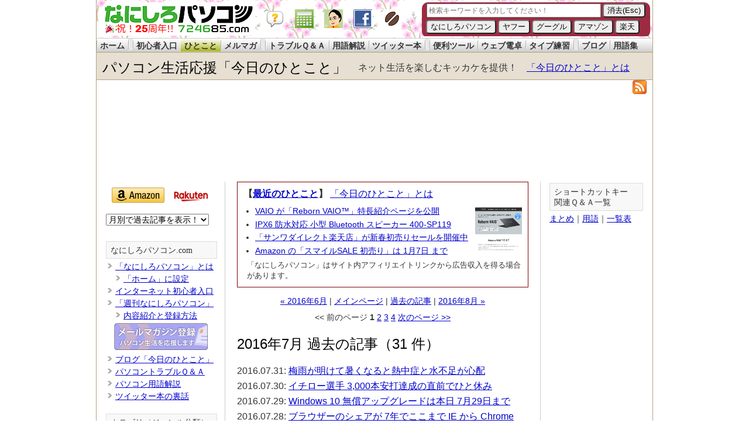

--- FILE ---
content_type: text/html
request_url: https://www.724685.com/blog/2016/07/
body_size: 13246
content:
<!DOCTYPE html PUBLIC "-//W3C//DTD XHTML 1.0 Transitional//EN"
    "https://www.w3.org/TR/xhtml1/DTD/xhtml1-transitional.dtd">
<html xmlns="https://www.w3.org/1999/xhtml" id="sixapart-standard">
<head>
    <meta http-equiv="Content-Type" content="text/html; charset=UTF-8" />
    <title>パソコン生活応援「今日のひとこと」: 2016年7月 過去の記事</title>

    <meta name="keywords" content="季節＆天気,noindex" />
    <meta name="description" content="梅雨が明けて暑くなると熱中症と水不足が心配,イチロー選手 3,000本安打達成の直前でひと休み,Windows 10 無償アップグレードは本日 7月29日まで,ブラウザーのシェアが 7年でここまで IE から Chrome に！,VAIOの &quot;I like it.&quot; PCキャンペーンで VAIO C15 が当たる！," />
    <meta name="robots" content="noindex">




    
    
    
    <meta name="mtea:params" content='{"blog_id":"165"}'>

    <link rel="shortcut icon" href="https://www.724685.com/7246.ico">
    <link rel="stylesheet" href="https://www.724685.com/blog/styles.css" type="text/css" />

    

        <link rel="prev" href="https://www.724685.com/blog/2016/06/" title="2016年6月" />
        <link rel="next" href="https://www.724685.com/blog/2016/08/" title="2016年8月" />
    

<script type="text/javascript" src="https://www.724685.com/blog/ajaxCalendar.js"></script>
<script type="text/javascript" src="https://www.724685.com/blog/dayChecker.js"></script>
<script type="text/javascript" src="https://www.724685.com/calc/popcalc.js"></script>

<!-- Google tag (gtag.js) -->
<script async src="https://www.googletagmanager.com/gtag/js?id=G-M8TD25NEFF"></script>
<script>
  window.dataLayer = window.dataLayer || [];
  function gtag(){dataLayer.push(arguments);}
  gtag('js', new Date());

  gtag('config', 'G-M8TD25NEFF');
</script>

<script type='text/javascript'>
var googletag = googletag || {};
googletag.cmd = googletag.cmd || [];
(function() {
var gads = document.createElement('script');
gads.async = true;
gads.type = 'text/javascript';
var useSSL = 'https:' == document.location.protocol;
gads.src = (useSSL ? 'https:' : 'http:') + 
'//www.googletagservices.com/tag/js/gpt.js';
var node = document.getElementsByTagName('script')[0];
node.parentNode.insertBefore(gads, node);
})();
</script>

</head>

<body class="mt-archive-listing mt-datebased-monthly-archive layout-twt">
    <div id="container">
<!--ヘッダー start/-->
<div id="header">

<div id="logo2">
<a href="https://www.724685.com/"><img id="logo-img" src="https://www.724685.com/include/img/724685_logo_yoko.gif" alt="なにしろパソコンドットコム" width="253" height="49" border="0" /></a>
<a href="https://www.724685.com/faq/index.php?faq_id=97"><img src="https://www.724685.com/img/32px_balloon_001_c-trans.png" alt="balloon" width="32" height="32" border="0" class="icon"/></a>
<a href="javascript:(function(){var%20a;a=window.open(&quot;//www.724685.com/calc/&quot;,&quot;calc1&quot;,&quot;toolbar=no,location=no,directories=no,status=no,menubar=no,scrollbars=no,resizable=yes,copyhistory=no,width=400,height=470&quot;);a.blur();a.focus();})();"><img src="https://www.724685.com/img/1009_32.png" alt="なにしろ電卓" onclick="cal()" width="32" height="32" border="0" class="icon2" /></a><a href="https://twitter.com/724685" target="_blank"><img src="https://www.724685.com/img/hayashi32.png" alt="@724685 Twitter" width="32" height="32" border="0" class="icon" /></a><a href="https://www.facebook.com/724685.fan" target="_blank"><img src="https://www.724685.com/img/fp32.png" alt="fp32" width="32" height="32" border="0" class="icon"/></a><a href="https://coffeezuki.com/" target="_blank"><img src="https://coffeezuki.com/coffeezuki-icon.png" alt="コーヒー好き" width="32" height="32" border="0" class="icon" /></a>

<div id='search' style='width:390px; height:60px; float:right; margin:4px 4px 0 0;'>
<iframe name="I1" marginwidth="0" marginheight="0" height="58" width="390" scrolling="no" border="0" frameborder="0" src="/parts/kensaku.htm"></iframe>
</div>

</div>

<div id="nav">
<ul>
<li><a href="/">ホーム</a></li>
<li id="space"></li>
<li><a href="/main/">初心者入口</a></li>
<li id="noac" onclick="location.href='/blog/'">ひとこと</a></li>
<li><a href="/maga/">メルマガ</a></li>
<li id="space"></li>
<li><a href="/weekly/">トラブルＱ＆Ａ</a></li>
<li><a href="/word/">用語解説</a></li>
<li><a href="/twitter/">ツイッター本</a></li>
<li id="space"></li>
<li><a href="/tool/">便利ツール</a></li>
<li><a href="/calc/howto.htm">ウェブ電卓</a></li>
<li><a href="/type/">タイプ練習</a></li>
<li id="space"></li>
<li><a href="https://www.nanigoto.com/">ブログ</a></li>
<li><a href="https://pc-yougo.com/">用語集</a></li>
</ul>
</div>
                <div id="header-title">
                    <div id="header-content" xmlns:v="http://rdf.data-vocabulary.org/#">

                        <div id="header-name"><a href="https://www.724685.com/blog/">パソコン生活応援「今日のひとこと」</a></div>
                        <div id="header-description">ネット生活を楽しむキッカケを提供！　<a href="https://www.724685.com/blog/2005/04/01000000.html" title="「今日のひとこと」とは">「今日のひとこと」とは</a></div>

<div id="header-rss"><a href="https://www.724685.com/blog/rss.xml"><img src="https://www.724685.com/images/tag/feed-icon.gif" alt="RSS Feed" width="24" height="24" border="0" /></a></div>
                    </div>
                </div>


</div>
<!--/ヘッダー end-->
            <div id="content">

<div style='margin:-5px auto 5px auto; height:130px;'>
<script async src="https://pagead2.googlesyndication.com/pagead/js/adsbygoogle.js?ca-pub-3092191306878768" crossorigin="anonymous"></script>
<!-- TOPバナー -->
<ins class="adsbygoogle"
     style="display:inline-block;width:950px;height:120px"
     data-ad-client="ca-pub-3092191306878768"
     data-ad-region = "724685"
     data-ad-slot="5159900170"></ins>
<script>
     (adsbygoogle = window.adsbygoogle || []).push({});
</script>
</div>

                <div id="content-inner">
                    <div id="alpha">
                        <div id="alpha-inner">

        
            

<div class="table-topics">
    <div class="latest">
        <p><strong>【<a href="https://www.724685.com/blog/">最近のひとこと</a>】</strong> <a href="//www.724685.com/blog/2005/04/01000000.html">「今日のひとこと」とは</a></p>
        
        
            <a href="https://www.724685.com/blog/2026/01/06130100.html"><img src='https://www.724685.com/blog/images/site/20260106-130119.png' width="80" class="asset-thumb" alt="VAIO が「Reborn VAIO™」特長紹介ページを公開" title="VAIO が「Reborn VAIO™」特長紹介ページを公開" /></a>
        
        
        <ul>
            
            
                <li><p><a href="https://www.724685.com/blog/2026/01/06130100.html">VAIO が「Reborn VAIO™」特長紹介ページを公開</a></p></li>
            
                <li><p><a href="https://www.724685.com/blog/2026/01/05125520.html">IPX6 防水対応 小型 Bluetooth スピーカー 400-SP119</a></p></li>
            
                <li><p><a href="https://www.724685.com/blog/2026/01/04134354.html">「サンワダイレクト楽天店」が新春初売りセールを開催中</a></p></li>
            
                <li><p><a href="https://www.724685.com/blog/2026/01/03121602.html">Amazon の「スマイルSALE 初売り」は 1月7日 まで</a></p></li>
            
            
        </ul>
        <p class="affiliate">「なにしろパソコン」はサイト内アフィリエイトリンクから広告収入を得る場合があります。</p>
    </div>
</div>
            
        

<div class="content-nav">
    
    <a href="https://www.724685.com/blog/2016/06/">&laquo; 2016年6月</a> |
    
    <a href="https://www.724685.com/blog/">メインページ</a> |
    <a href="https://www.724685.com/blog/archives.html">過去の記事</a>
    
    | <a href="https://www.724685.com/blog/2016/08/">2016年8月 &raquo;</a>
    


<p></p>

<p class="pageList">&lt;&lt; 前のページ <span class="pacurrent" style="font-weight:bold">1</span> <a href="2.html">2</a> <a href="3.html">3</a> <a href="4.html">4</a> <a href="2.html" rel="next">次のページ &gt;&gt;</a></p> 


</div>

<h1 id="page-title" class="archive-title">

2016年7月 過去の記事（31 件）

</h1>




    
        
<div class="archive-individual archive-date-based archive">
    <div class="archive-content">
        <ul class="archive-list">
        
            <li class="archive-list-item">2016.07.31: <a href="https://www.724685.com/blog/2016/07/31052918.html">梅雨が明けて暑くなると熱中症と水不足が心配</a></li>
        
    
        
            <li class="archive-list-item">2016.07.30: <a href="https://www.724685.com/blog/2016/07/30112320.html">イチロー選手 3,000本安打達成の直前でひと休み</a></li>
        
    
        
            <li class="archive-list-item">2016.07.29: <a href="https://www.724685.com/blog/2016/07/29084728.html">Windows 10 無償アップグレードは本日 7月29日まで</a></li>
        
    
        
            <li class="archive-list-item">2016.07.28: <a href="https://www.724685.com/blog/2016/07/28105103.html">ブラウザーのシェアが 7年でここまで IE から Chrome に！</a></li>
        
    
        
            <li class="archive-list-item">2016.07.27: <a href="https://www.724685.com/blog/2016/07/27144022.html">VAIOの "I like it." PCキャンペーンで VAIO C15 が当たる！</a></li>
        
    
        
            <li class="archive-list-item">2016.07.26: <a href="https://www.724685.com/blog/2016/07/26101909.html">米ヤフーのネット事業からの撤退との報道に思うこと</a></li>
        
    
        
            <li class="archive-list-item">2016.07.25: <a href="https://www.724685.com/blog/2016/07/25095753.html">「ポケモンGO」にはピカチュウのモバイルバッテリーが似合う</a></li>
        
    
        
            <li class="archive-list-item">2016.07.24: <a href="https://www.724685.com/blog/2016/07/24100236.html">「ポータルサイト」のシェアはヤフーが首位に返り咲き</a></li>
        
    
        
            <li class="archive-list-item">2016.07.23: <a href="https://www.724685.com/blog/2016/07/23092935.html">「ポケモンGO」を予備知識なくプレイして気づいたこと</a></li>
        
    
        
            <li class="archive-list-item">2016.07.22: <a href="https://www.724685.com/blog/2016/07/22090114.html">6型フルHD液晶にメモリ 3GBのマウス「MADOSMA Q601」</a></li>
        
    
        
            <li class="archive-list-item">2016.07.21: <a href="https://www.724685.com/blog/2016/07/21093159.html">スマホを帽子に装着できる「SMABOW（スマボウ）」</a></li>
        
    
        
            <li class="archive-list-item">2016.07.20: <a href="https://www.724685.com/blog/2016/07/20083708.html">約２年半、電池交換不要の無線IRマウス M-IR07DRシリーズ</a></li>
        
    
        
            <li class="archive-list-item">2016.07.19: <a href="https://www.724685.com/blog/2016/07/19092400.html">Kindle Newモデルは厚さ 9.1mm、重さ 161g と地道に進化</a></li>
        
    
        
            <li class="archive-list-item">2016.07.18: <a href="https://www.724685.com/blog/2016/07/18083858.html">「海の日」にふさわしい全国的なイベントがあればいいのに</a></li>
        
    
        
            <li class="archive-list-item">2016.07.17: <a href="https://www.724685.com/blog/2016/07/17110159.html">よく考えられている「スマホで解錠ワイヤーアラームロック」</a></li>
        
    
        
            <li class="archive-list-item">2016.07.16: <a href="https://www.724685.com/blog/2016/07/16092903.html">「The Searching Planet - 検索する地球」を体感せよ</a></li>
        
    
        
            <li class="archive-list-item">2016.07.15: <a href="https://www.724685.com/blog/2016/07/15093944.html">1台だけで全方位の動画、静止画が撮影可能な「Gear 360」</a></li>
        
    
        
            <li class="archive-list-item">2016.07.14: <a href="https://www.724685.com/blog/2016/07/14053300.html">「養命酒モバイルキャンペーン」でスマホバッテリーが当たる！</a></li>
        
    
        
            <li class="archive-list-item">2016.07.13: <a href="https://www.724685.com/blog/2016/07/13070224.html">Yahoo!JAPAN の「花火大会＆夏祭り特集2016」</a></li>
        
    
        
            <li class="archive-list-item">2016.07.12: <a href="https://www.724685.com/blog/2016/07/12053542.html">Amazonプライム会員限定「プライムデー 2016」は 7月12日</a></li>
        
    
        
            <li class="archive-list-item">2016.07.11: <a href="https://www.724685.com/blog/2016/07/11093601.html">Windows 10 搭載 42型コーヒーテーブルPC が楽しそう</a></li>
        
    
        
            <li class="archive-list-item">2016.07.10: <a href="https://www.724685.com/blog/2016/07/10112819.html">スタンド付きスマホ用冷却クーラー 400-CLN023</a></li>
        
    
        
            <li class="archive-list-item">2016.07.09: <a href="https://www.724685.com/blog/2016/07/09112159.html">パスワードマネージャー「ミルパス PW20」はあとひと工夫</a></li>
        
    
        
            <li class="archive-list-item">2016.07.08: <a href="https://www.724685.com/blog/2016/07/08094942.html">アイデア以上に「脇の下クーラー」を商品化することが凄い</a></li>
        
    
        
            <li class="archive-list-item">2016.07.07: <a href="https://www.724685.com/blog/2016/07/07092908.html">アストロアーツの七夕特集で、おり姫星、ひこ星を見つけよう</a></li>
        
    
        
            <li class="archive-list-item">2016.07.06: <a href="https://www.724685.com/blog/2016/07/06110005.html">あの「伝七捕物帳」を中村梅雀さん主演で観られるなんて</a></li>
        
    
        
            <li class="archive-list-item">2016.07.05: <a href="https://www.724685.com/blog/2016/07/05100204.html">テンキー付き K780 マルチデバイス ワイヤレスキーボード</a></li>
        
    
        
            <li class="archive-list-item">2016.07.04: <a href="https://www.724685.com/blog/2016/07/04104954.html">電源プラグを差し込めるモバイルバッテリー 700-BTL025</a></li>
        
    
        
            <li class="archive-list-item">2016.07.03: <a href="https://www.724685.com/blog/2016/07/03093636.html">フィギュアがもらえる「ペンギンプレゼント」第２期がスタート！</a></li>
        
    
        
            <li class="archive-list-item">2016.07.02: <a href="https://www.724685.com/blog/2016/07/02094120.html">Windows 10 無償アップグレード通知に「辞退する」が登場</a></li>
        
    
        
            <li class="archive-list-item">2016.07.01: <a href="https://www.724685.com/blog/2016/07/01095619.html">読売新聞が「The Beatles 日本公演50周年記念特集」を公開</a></li>
        
        </ul>
    </div>
</div>
        
    




<div class="thanks">
<p><strong>スポンサーリンク</strong></p>
<!-- 724685_QA_Center_336x280 -->
<div id='div-gpt-ad-1362471435650-0' style='width:336px; height:280px;'>
<script type='text/javascript'>
googletag.cmd.push(function() { googletag.display('div-gpt-ad-1362471435650-0'); });
</script>
</div>
</div>




    
    

<div id="entry-96797" class="entry-asset asset hentry">
    <div class="asset-header">
        <h2 class="asset-name entry-title"><a href="https://www.724685.com/blog/2016/07/31052918.html">梅雨が明けて暑くなると熱中症と水不足が心配</a></h2>
        <div class="asset-meta0">
    <span class="byline vcard">

    カテゴリ：<a href="https://www.724685.com/blog/today/season/">季節＆天気</a> | 
    <a href="https://www.724685.com/blog/2016/07/31052918.html">固定リンク</a> | <abbr class="published" title="2016-07-31T05:29:18+09:00"><a href="https://www.724685.com/blog/2016/07/">2016年07月</a>31日</abbr>
    </span>
</div>

<div class="asset-meta1">
<div class="hatena">
<a href="https://b.hatena.ne.jp/entry/https://www.724685.com/blog/2016/07/31052918.html" class="hatena-bookmark-button" data-hatena-bookmark-title='梅雨が明けて暑くなると熱中症と水不足が心配 - パソコン生活応援「今日のひとこと」' data-hatena-bookmark-layout="standard" title="このエントリーをはてなブックマークに追加"><img src="https://b.st-hatena.com/images/entry-button/button-only.gif" alt="このエントリーをはてなブックマークに追加" width="20" height="20" style="border: none;" /></a><script type="text/javascript" src="https://b.st-hatena.com/js/bookmark_button.js" charset="utf-8" async="async"></script>
</div>
<div class="tweet">
<a href="http://twitter.com/share" class="twitter-share-button" data-url="https://www.724685.com/blog/2016/07/31052918.html" data-text="梅雨が明けて暑くなると熱中症と水不足が心配" data-count="horizontal" data-via="724685" data-lang="ja">Tweet</a>
<script type="text/javascript" src="https://platform.twitter.com/widgets.js" charset="utf-8"></script>
</div>
<div class="fb">
<iframe src="https://www.facebook.com/plugins/like.php?href=https%3A%2F%2Fwww.724685.com%2Fblog%2F2016%2F07%2F31052918.html&amp;layout=button_count&amp;show_faces=true&amp;width=110&amp;action=like&amp;colorscheme=light&amp;height=21" scrolling="no" frameborder="0" style="border:none; overflow:hidden; width:110px; height:24px;" allowTransparency="true"></iframe>
</div>
</div>

    </div>
    <div class="asset-content entry-content">

        <div class="asset-body">
            <p>やっと関東も<a href="http://www.data.jma.go.jp/fcd/yoho/baiu/sokuhou_baiu.html">梅雨明け</a>となり、昼間の暑さが戻ってきました。日中の外出は「<a href="http://medical.yahoo.co.jp/feature/heatstroke/mechanism/">熱中症特集（Yahoo!ヘルスケア）</a>」も参考に、小まめな水分補給をしたいですね。</p>
<p><a href="http://medical.yahoo.co.jp/feature/heatstroke/mechanism/"><img src="//www.724685.com/images/site/20160731-01.jpg"></a></p>
        </div>



        <div class="asset-more-link">
            <a rel="bookmark" href="https://www.724685.com/blog/2016/07/31052918.html#more">梅雨が明けて暑くなると熱中症と水不足が心配</a> の続きを読む
        </div>

    </div>

</div>
    
    

<div id="entry-96796" class="entry-asset asset hentry">
    <div class="asset-header">
        <h2 class="asset-name entry-title"><a href="https://www.724685.com/blog/2016/07/30112320.html">イチロー選手 3,000本安打達成の直前でひと休み</a></h2>
        <div class="asset-meta0">
    <span class="byline vcard">

    カテゴリ：<a href="https://www.724685.com/blog/today/sports/">スポーツ</a> | 
    <a href="https://www.724685.com/blog/2016/07/30112320.html">固定リンク</a> | <abbr class="published" title="2016-07-30T11:23:20+09:00"><a href="https://www.724685.com/blog/2016/07/">2016年07月</a>30日</abbr>
    </span>
</div>

<div class="asset-meta1">
<div class="hatena">
<a href="https://b.hatena.ne.jp/entry/https://www.724685.com/blog/2016/07/30112320.html" class="hatena-bookmark-button" data-hatena-bookmark-title='イチロー選手 3,000本安打達成の直前でひと休み - パソコン生活応援「今日のひとこと」' data-hatena-bookmark-layout="standard" title="このエントリーをはてなブックマークに追加"><img src="https://b.st-hatena.com/images/entry-button/button-only.gif" alt="このエントリーをはてなブックマークに追加" width="20" height="20" style="border: none;" /></a><script type="text/javascript" src="https://b.st-hatena.com/js/bookmark_button.js" charset="utf-8" async="async"></script>
</div>
<div class="tweet">
<a href="http://twitter.com/share" class="twitter-share-button" data-url="https://www.724685.com/blog/2016/07/30112320.html" data-text="イチロー選手 3,000本安打達成の直前でひと休み" data-count="horizontal" data-via="724685" data-lang="ja">Tweet</a>
<script type="text/javascript" src="https://platform.twitter.com/widgets.js" charset="utf-8"></script>
</div>
<div class="fb">
<iframe src="https://www.facebook.com/plugins/like.php?href=https%3A%2F%2Fwww.724685.com%2Fblog%2F2016%2F07%2F30112320.html&amp;layout=button_count&amp;show_faces=true&amp;width=110&amp;action=like&amp;colorscheme=light&amp;height=21" scrolling="no" frameborder="0" style="border:none; overflow:hidden; width:110px; height:24px;" allowTransparency="true"></iframe>
</div>
</div>

    </div>
    <div class="asset-content entry-content">

        <div class="asset-body">
            <p>イチロー選手の 3,000本安打達成を「今日のひとこと」に書こうと応援していたのですが、今日はお預けでした。「<a class="red" href="http://baseball.yahoo.co.jp/feature/ichiro/">イチロー特集</a>」でも読みながら次回を待ちます。</p>
<p><a href="http://baseball.yahoo.co.jp/feature/ichiro/"><img src="//www.724685.com/images/site/20160730-01.jpg"></a></p>
        </div>



        <div class="asset-more-link">
            <a rel="bookmark" href="https://www.724685.com/blog/2016/07/30112320.html#more">イチロー選手 3,000本安打達成の直前でひと休み</a> の続きを読む
        </div>

    </div>

</div>
    
    

<div id="entry-96795" class="entry-asset asset hentry">
    <div class="asset-header">
        <h2 class="asset-name entry-title"><a href="https://www.724685.com/blog/2016/07/29084728.html">Windows 10 無償アップグレードは本日 7月29日まで</a></h2>
        <div class="asset-meta0">
    <span class="byline vcard">

    カテゴリ：<a href="https://www.724685.com/blog/net/Microsoft/">マイクロソフト</a> | 
    <a href="https://www.724685.com/blog/2016/07/29084728.html">固定リンク</a> | <abbr class="published" title="2016-07-29T08:47:28+09:00"><a href="https://www.724685.com/blog/2016/07/">2016年07月</a>29日</abbr>
    </span>
</div>

<div class="asset-meta1">
<div class="hatena">
<a href="https://b.hatena.ne.jp/entry/https://www.724685.com/blog/2016/07/29084728.html" class="hatena-bookmark-button" data-hatena-bookmark-title='Windows 10 無償アップグレードは本日 7月29日まで - パソコン生活応援「今日のひとこと」' data-hatena-bookmark-layout="standard" title="このエントリーをはてなブックマークに追加"><img src="https://b.st-hatena.com/images/entry-button/button-only.gif" alt="このエントリーをはてなブックマークに追加" width="20" height="20" style="border: none;" /></a><script type="text/javascript" src="https://b.st-hatena.com/js/bookmark_button.js" charset="utf-8" async="async"></script>
</div>
<div class="tweet">
<a href="http://twitter.com/share" class="twitter-share-button" data-url="https://www.724685.com/blog/2016/07/29084728.html" data-text="Windows 10 無償アップグレードは本日 7月29日まで" data-count="horizontal" data-via="724685" data-lang="ja">Tweet</a>
<script type="text/javascript" src="https://platform.twitter.com/widgets.js" charset="utf-8"></script>
</div>
<div class="fb">
<iframe src="https://www.facebook.com/plugins/like.php?href=https%3A%2F%2Fwww.724685.com%2Fblog%2F2016%2F07%2F29084728.html&amp;layout=button_count&amp;show_faces=true&amp;width=110&amp;action=like&amp;colorscheme=light&amp;height=21" scrolling="no" frameborder="0" style="border:none; overflow:hidden; width:110px; height:24px;" allowTransparency="true"></iframe>
</div>
</div>

    </div>
    <div class="asset-content entry-content">

        <div class="asset-body">
            <p>いよいよ <a href="https://www.microsoft.com/ja-jp/atlife/article/windows10/guide/">Windows 10 無償アップグレード</a>は本日 7月29日まで。自宅の Windows 7 検証機のカウントダウンがゼロになったらどうなるのか楽しみです。</p>
<p><img src="//www.724685.com/images/site/20160729-01.png"><br>
※&nbsp;2016年7月29日 8時40分 でのキャプチャー</p>
        </div>



        <div class="asset-more-link">
            <a rel="bookmark" href="https://www.724685.com/blog/2016/07/29084728.html#more">Windows 10 無償アップグレードは本日 7月29日まで</a> の続きを読む
        </div>

    </div>

</div>
    
    

<div id="entry-96794" class="entry-asset asset hentry">
    <div class="asset-header">
        <h2 class="asset-name entry-title"><a href="https://www.724685.com/blog/2016/07/28105103.html">ブラウザーのシェアが 7年でここまで IE から Chrome に！</a></h2>
        <div class="asset-meta0">
    <span class="byline vcard">

    カテゴリ：<a href="https://www.724685.com/blog/net/marketing/">マーケティング</a> | 
    <a href="https://www.724685.com/blog/2016/07/28105103.html">固定リンク</a> | <abbr class="published" title="2016-07-28T10:51:03+09:00"><a href="https://www.724685.com/blog/2016/07/">2016年07月</a>28日</abbr>
    </span>
</div>

<div class="asset-meta1">
<div class="hatena">
<a href="https://b.hatena.ne.jp/entry/https://www.724685.com/blog/2016/07/28105103.html" class="hatena-bookmark-button" data-hatena-bookmark-title='ブラウザーのシェアが 7年でここまで IE から Chrome に！ - パソコン生活応援「今日のひとこと」' data-hatena-bookmark-layout="standard" title="このエントリーをはてなブックマークに追加"><img src="https://b.st-hatena.com/images/entry-button/button-only.gif" alt="このエントリーをはてなブックマークに追加" width="20" height="20" style="border: none;" /></a><script type="text/javascript" src="https://b.st-hatena.com/js/bookmark_button.js" charset="utf-8" async="async"></script>
</div>
<div class="tweet">
<a href="http://twitter.com/share" class="twitter-share-button" data-url="https://www.724685.com/blog/2016/07/28105103.html" data-text="ブラウザーのシェアが 7年でここまで IE から Chrome に！" data-count="horizontal" data-via="724685" data-lang="ja">Tweet</a>
<script type="text/javascript" src="https://platform.twitter.com/widgets.js" charset="utf-8"></script>
</div>
<div class="fb">
<iframe src="https://www.facebook.com/plugins/like.php?href=https%3A%2F%2Fwww.724685.com%2Fblog%2F2016%2F07%2F28105103.html&amp;layout=button_count&amp;show_faces=true&amp;width=110&amp;action=like&amp;colorscheme=light&amp;height=21" scrolling="no" frameborder="0" style="border:none; overflow:hidden; width:110px; height:24px;" allowTransparency="true"></iframe>
</div>
</div>

    </div>
    <div class="asset-content entry-content">

        <div class="asset-body">
            <p>Internet Watch で「<a href="http://internet.watch.impress.co.jp/docs/yajiuma/1012277.html">ここ数年の世界のブラウザーシェア推移をまとめた地図画像</a>」が紹介され、2015年には Chrome 一色となり、それでも日本と韓国は Internet Explorer（IE） がトップというのが目立っています。</p>
<ul>
<li><a href="http://dadaviz.com/s/browser-popularity-country/">The Most Popular Web Browser In Each Country Over Time</a>（英文）<br>
<a href="http://dadaviz.com/s/browser-popularity-country/"><img src="//www.724685.com/images/site/20160728-01.jpg"></a></li>
</ul>
        </div>



        <div class="asset-more-link">
            <a rel="bookmark" href="https://www.724685.com/blog/2016/07/28105103.html#more">ブラウザーのシェアが 7年でここまで IE から Chrome に！</a> の続きを読む
        </div>

    </div>

</div>
    
    

<div id="entry-96793" class="entry-asset asset hentry">
    <div class="asset-header">
        <h2 class="asset-name entry-title"><a href="https://www.724685.com/blog/2016/07/27144022.html">VAIOの "I like it." PCキャンペーンで VAIO C15 が当たる！</a></h2>
        <div class="asset-meta0">
    <span class="byline vcard">

    カテゴリ：<a href="https://www.724685.com/blog/today/pc/">パソコン</a> | 
    <a href="https://www.724685.com/blog/2016/07/27144022.html">固定リンク</a> | <abbr class="published" title="2016-07-27T14:40:22+09:00"><a href="https://www.724685.com/blog/2016/07/">2016年07月</a>27日</abbr>
    </span>
</div>

<div class="asset-meta1">
<div class="hatena">
<a href="https://b.hatena.ne.jp/entry/https://www.724685.com/blog/2016/07/27144022.html" class="hatena-bookmark-button" data-hatena-bookmark-title='VAIOの "I like it." PCキャンペーンで VAIO C15 が当たる！ - パソコン生活応援「今日のひとこと」' data-hatena-bookmark-layout="standard" title="このエントリーをはてなブックマークに追加"><img src="https://b.st-hatena.com/images/entry-button/button-only.gif" alt="このエントリーをはてなブックマークに追加" width="20" height="20" style="border: none;" /></a><script type="text/javascript" src="https://b.st-hatena.com/js/bookmark_button.js" charset="utf-8" async="async"></script>
</div>
<div class="tweet">
<a href="http://twitter.com/share" class="twitter-share-button" data-url="https://www.724685.com/blog/2016/07/27144022.html" data-text="VAIOの "I like it." PCキャンペーンで VAIO C15 が当たる！" data-count="horizontal" data-via="724685" data-lang="ja">Tweet</a>
<script type="text/javascript" src="https://platform.twitter.com/widgets.js" charset="utf-8"></script>
</div>
<div class="fb">
<iframe src="https://www.facebook.com/plugins/like.php?href=https%3A%2F%2Fwww.724685.com%2Fblog%2F2016%2F07%2F27144022.html&amp;layout=button_count&amp;show_faces=true&amp;width=110&amp;action=like&amp;colorscheme=light&amp;height=21" scrolling="no" frameborder="0" style="border:none; overflow:hidden; width:110px; height:24px;" allowTransparency="true"></iframe>
</div>
</div>

    </div>
    <div class="asset-content entry-content">

        <div class="asset-body">
            <p><a href="https://vaio.com/">VAIO</a> が 「<a class="red" href="https://vaio.com/campaign/VAIOC15.html">&quot;I like it.&quot; PCキャンペーン</a>」を開始。４つのデザインが楽しい <a href="https://vaio.com/products/c151/">VAIO C15</a> が当たります。応募は専用の <a href="https://www.facebook.com/VAIOC15">Facebookページ</a>で「いいね！」するだけ。</p>
<p><a href="http://www.facebook.com/VAIOC15"><img src="//www.724685.com/images/site/20160727-01.jpg"></a></p>
        </div>



        <div class="asset-more-link">
            <a rel="bookmark" href="https://www.724685.com/blog/2016/07/27144022.html#more">VAIOの "I like it." PCキャンペーンで VAIO C15 が当たる！</a> の続きを読む
        </div>

    </div>

</div>
    
    

<div id="entry-96792" class="entry-asset asset hentry">
    <div class="asset-header">
        <h2 class="asset-name entry-title"><a href="https://www.724685.com/blog/2016/07/26101909.html">米ヤフーのネット事業からの撤退との報道に思うこと</a></h2>
        <div class="asset-meta0">
    <span class="byline vcard">

    カテゴリ：<a href="https://www.724685.com/blog/net/yahoo/">ヤフー（Yahoo）</a> | 
    <a href="https://www.724685.com/blog/2016/07/26101909.html">固定リンク</a> | <abbr class="published" title="2016-07-26T10:19:09+09:00"><a href="https://www.724685.com/blog/2016/07/">2016年07月</a>26日</abbr>
    </span>
</div>

<div class="asset-meta1">
<div class="hatena">
<a href="https://b.hatena.ne.jp/entry/https://www.724685.com/blog/2016/07/26101909.html" class="hatena-bookmark-button" data-hatena-bookmark-title='米ヤフーのネット事業からの撤退との報道に思うこと - パソコン生活応援「今日のひとこと」' data-hatena-bookmark-layout="standard" title="このエントリーをはてなブックマークに追加"><img src="https://b.st-hatena.com/images/entry-button/button-only.gif" alt="このエントリーをはてなブックマークに追加" width="20" height="20" style="border: none;" /></a><script type="text/javascript" src="https://b.st-hatena.com/js/bookmark_button.js" charset="utf-8" async="async"></script>
</div>
<div class="tweet">
<a href="http://twitter.com/share" class="twitter-share-button" data-url="https://www.724685.com/blog/2016/07/26101909.html" data-text="米ヤフーのネット事業からの撤退との報道に思うこと" data-count="horizontal" data-via="724685" data-lang="ja">Tweet</a>
<script type="text/javascript" src="https://platform.twitter.com/widgets.js" charset="utf-8"></script>
</div>
<div class="fb">
<iframe src="https://www.facebook.com/plugins/like.php?href=https%3A%2F%2Fwww.724685.com%2Fblog%2F2016%2F07%2F26101909.html&amp;layout=button_count&amp;show_faces=true&amp;width=110&amp;action=like&amp;colorscheme=light&amp;height=21" scrolling="no" frameborder="0" style="border:none; overflow:hidden; width:110px; height:24px;" allowTransparency="true"></iframe>
</div>
</div>

    </div>
    <div class="asset-content entry-content">

        <div class="asset-body">
            <p>日経新聞が「<a href="http://www.nikkei.com/article/DGXLASGM25H4W_V20C16A7FFB000/">米ヤフーのネット事業からの撤退</a>」を報道。それと比べて Yahoo!JAPAN の健闘は目を見張ります。逆に世界に進出して欲しいくらいです。</p>
<p><a href="https://www.yahoo.com/"><img src="//www.724685.com/images/site/20160726-01.jpg"></a></p>
        </div>



        <div class="asset-more-link">
            <a rel="bookmark" href="https://www.724685.com/blog/2016/07/26101909.html#more">米ヤフーのネット事業からの撤退との報道に思うこと</a> の続きを読む
        </div>

    </div>

</div>
    
    

<div id="entry-96791" class="entry-asset asset hentry">
    <div class="asset-header">
        <h2 class="asset-name entry-title"><a href="https://www.724685.com/blog/2016/07/25095753.html">「ポケモンGO」にはピカチュウのモバイルバッテリーが似合う</a></h2>
        <div class="asset-meta0">
    <span class="byline vcard">

    カテゴリ：<a href="https://www.724685.com/blog/today/goods/">商品紹介</a> | 
    <a href="https://www.724685.com/blog/2016/07/25095753.html">固定リンク</a> | <abbr class="published" title="2016-07-25T09:57:53+09:00"><a href="https://www.724685.com/blog/2016/07/">2016年07月</a>25日</abbr>
    </span>
</div>

<div class="asset-meta1">
<div class="hatena">
<a href="https://b.hatena.ne.jp/entry/https://www.724685.com/blog/2016/07/25095753.html" class="hatena-bookmark-button" data-hatena-bookmark-title='「ポケモンGO」にはピカチュウのモバイルバッテリーが似合う - パソコン生活応援「今日のひとこと」' data-hatena-bookmark-layout="standard" title="このエントリーをはてなブックマークに追加"><img src="https://b.st-hatena.com/images/entry-button/button-only.gif" alt="このエントリーをはてなブックマークに追加" width="20" height="20" style="border: none;" /></a><script type="text/javascript" src="https://b.st-hatena.com/js/bookmark_button.js" charset="utf-8" async="async"></script>
</div>
<div class="tweet">
<a href="http://twitter.com/share" class="twitter-share-button" data-url="https://www.724685.com/blog/2016/07/25095753.html" data-text="「ポケモンGO」にはピカチュウのモバイルバッテリーが似合う" data-count="horizontal" data-via="724685" data-lang="ja">Tweet</a>
<script type="text/javascript" src="https://platform.twitter.com/widgets.js" charset="utf-8"></script>
</div>
<div class="fb">
<iframe src="https://www.facebook.com/plugins/like.php?href=https%3A%2F%2Fwww.724685.com%2Fblog%2F2016%2F07%2F25095753.html&amp;layout=button_count&amp;show_faces=true&amp;width=110&amp;action=like&amp;colorscheme=light&amp;height=21" scrolling="no" frameborder="0" style="border:none; overflow:hidden; width:110px; height:24px;" allowTransparency="true"></iframe>
</div>
</div>

    </div>
    <div class="asset-content entry-content">

        <div class="asset-body">
            <p>「<a href="http://www.pokemongo.jp/">ポケモンGO</a>」に熱中するとバッテリーを消費するので、モバイルバッテリーが売れそうです。検索で探すと<a href="http://www.gourmandise.jp/shopdetail/000000001178/ct305/page1/order/">ピカチュウのデザイン</a>はすでにあるようです。</p>
<ul>
<li><a href="http://www.gourmandise.jp/shopdetail/000000001178/ct305/page1/order/">ポケットモンスター USB出力 リチウムイオンポリマー充電器 | gourmandise 公式オンラインショップ</a></li>
</ul>
<p><a href="//www.amazon.co.jp/dp/B01GCAN6AM?tag=724685-22" target="_blank"><img alt="B01GCAN6AM" border="0" src="https://images-fe.ssl-images-amazon.com/images/I/41-zBvyY9fL._SL300_.jpg"></a></p>
        </div>



        <div class="asset-more-link">
            <a rel="bookmark" href="https://www.724685.com/blog/2016/07/25095753.html#more">「ポケモンGO」にはピカチュウのモバイルバッテリーが似合う</a> の続きを読む
        </div>

    </div>

</div>
    
    

<div id="entry-96790" class="entry-asset asset hentry">
    <div class="asset-header">
        <h2 class="asset-name entry-title"><a href="https://www.724685.com/blog/2016/07/24100236.html">「ポータルサイト」のシェアはヤフーが首位に返り咲き</a></h2>
        <div class="asset-meta0">
    <span class="byline vcard">

    カテゴリ：<a href="https://www.724685.com/blog/net/yahoo/">ヤフー（Yahoo）</a> | 
    <a href="https://www.724685.com/blog/2016/07/24100236.html">固定リンク</a> | <abbr class="published" title="2016-07-24T10:02:36+09:00"><a href="https://www.724685.com/blog/2016/07/">2016年07月</a>24日</abbr>
    </span>
</div>

<div class="asset-meta1">
<div class="hatena">
<a href="https://b.hatena.ne.jp/entry/https://www.724685.com/blog/2016/07/24100236.html" class="hatena-bookmark-button" data-hatena-bookmark-title='「ポータルサイト」のシェアはヤフーが首位に返り咲き - パソコン生活応援「今日のひとこと」' data-hatena-bookmark-layout="standard" title="このエントリーをはてなブックマークに追加"><img src="https://b.st-hatena.com/images/entry-button/button-only.gif" alt="このエントリーをはてなブックマークに追加" width="20" height="20" style="border: none;" /></a><script type="text/javascript" src="https://b.st-hatena.com/js/bookmark_button.js" charset="utf-8" async="async"></script>
</div>
<div class="tweet">
<a href="http://twitter.com/share" class="twitter-share-button" data-url="https://www.724685.com/blog/2016/07/24100236.html" data-text="「ポータルサイト」のシェアはヤフーが首位に返り咲き" data-count="horizontal" data-via="724685" data-lang="ja">Tweet</a>
<script type="text/javascript" src="https://platform.twitter.com/widgets.js" charset="utf-8"></script>
</div>
<div class="fb">
<iframe src="https://www.facebook.com/plugins/like.php?href=https%3A%2F%2Fwww.724685.com%2Fblog%2F2016%2F07%2F24100236.html&amp;layout=button_count&amp;show_faces=true&amp;width=110&amp;action=like&amp;colorscheme=light&amp;height=21" scrolling="no" frameborder="0" style="border:none; overflow:hidden; width:110px; height:24px;" allowTransparency="true"></iframe>
</div>
</div>

    </div>
    <div class="asset-content entry-content">

        <div class="asset-body">
            <p>日経新聞によると 2015年の国内「主要商品・サービスシェア調査」の中で<a href="http://www.nikkei.com/article/DGKKASDZ22I89_T20C16A7MM8000/">「ポータルサイト」はヤフーがグーグルを抜いて首位に返り咲いた</a>とのこと。</p>
<p><img src="//www.724685.com/images/site/20160724-01.jpg"></p>
        </div>



        <div class="asset-more-link">
            <a rel="bookmark" href="https://www.724685.com/blog/2016/07/24100236.html#more">「ポータルサイト」のシェアはヤフーが首位に返り咲き</a> の続きを読む
        </div>

    </div>

</div>
    
    

<div id="entry-96789" class="entry-asset asset hentry">
    <div class="asset-header">
        <h2 class="asset-name entry-title"><a href="https://www.724685.com/blog/2016/07/23092935.html">「ポケモンGO」を予備知識なくプレイして気づいたこと</a></h2>
        <div class="asset-meta0">
    <span class="byline vcard">

    カテゴリ：<a href="https://www.724685.com/blog/net/site/">サイト＆サービス</a> | 
    <a href="https://www.724685.com/blog/2016/07/23092935.html">固定リンク</a> | <abbr class="published" title="2016-07-23T09:29:35+09:00"><a href="https://www.724685.com/blog/2016/07/">2016年07月</a>23日</abbr>
    </span>
</div>

<div class="asset-meta1">
<div class="hatena">
<a href="https://b.hatena.ne.jp/entry/https://www.724685.com/blog/2016/07/23092935.html" class="hatena-bookmark-button" data-hatena-bookmark-title='「ポケモンGO」を予備知識なくプレイして気づいたこと - パソコン生活応援「今日のひとこと」' data-hatena-bookmark-layout="standard" title="このエントリーをはてなブックマークに追加"><img src="https://b.st-hatena.com/images/entry-button/button-only.gif" alt="このエントリーをはてなブックマークに追加" width="20" height="20" style="border: none;" /></a><script type="text/javascript" src="https://b.st-hatena.com/js/bookmark_button.js" charset="utf-8" async="async"></script>
</div>
<div class="tweet">
<a href="http://twitter.com/share" class="twitter-share-button" data-url="https://www.724685.com/blog/2016/07/23092935.html" data-text="「ポケモンGO」を予備知識なくプレイして気づいたこと" data-count="horizontal" data-via="724685" data-lang="ja">Tweet</a>
<script type="text/javascript" src="https://platform.twitter.com/widgets.js" charset="utf-8"></script>
</div>
<div class="fb">
<iframe src="https://www.facebook.com/plugins/like.php?href=https%3A%2F%2Fwww.724685.com%2Fblog%2F2016%2F07%2F23092935.html&amp;layout=button_count&amp;show_faces=true&amp;width=110&amp;action=like&amp;colorscheme=light&amp;height=21" scrolling="no" frameborder="0" style="border:none; overflow:hidden; width:110px; height:24px;" allowTransparency="true"></iframe>
</div>
</div>

    </div>
    <div class="asset-content entry-content">

        <div class="asset-body">
            <p>話題の「<a class="red" href="http://www.pokemongo.jp/">ポケモンGO</a>」が日本でも配信となりました。ゲームにもポケモンにもあまり興味はないのですが、一応、スマホにインストールしてプレイしてみました。</p>
<p><a href="http://www.pokemongo.jp/"><img src="//www.724685.com/images/site/20160723-01.jpg"></a></p>
        </div>



        <div class="asset-more-link">
            <a rel="bookmark" href="https://www.724685.com/blog/2016/07/23092935.html#more">「ポケモンGO」を予備知識なくプレイして気づいたこと</a> の続きを読む
        </div>

    </div>

</div>
    
    

<div id="entry-96788" class="entry-asset asset hentry">
    <div class="asset-header">
        <h2 class="asset-name entry-title"><a href="https://www.724685.com/blog/2016/07/22090114.html">6型フルHD液晶にメモリ 3GBのマウス「MADOSMA Q601」</a></h2>
        <div class="asset-meta0">
    <span class="byline vcard">

    カテゴリ：<a href="https://www.724685.com/blog/today/goods/">商品紹介</a> | 
    <a href="https://www.724685.com/blog/2016/07/22090114.html">固定リンク</a> | <abbr class="published" title="2016-07-22T09:01:14+09:00"><a href="https://www.724685.com/blog/2016/07/">2016年07月</a>22日</abbr>
    </span>
</div>

<div class="asset-meta1">
<div class="hatena">
<a href="https://b.hatena.ne.jp/entry/https://www.724685.com/blog/2016/07/22090114.html" class="hatena-bookmark-button" data-hatena-bookmark-title='6型フルHD液晶にメモリ 3GBのマウス「MADOSMA Q601」 - パソコン生活応援「今日のひとこと」' data-hatena-bookmark-layout="standard" title="このエントリーをはてなブックマークに追加"><img src="https://b.st-hatena.com/images/entry-button/button-only.gif" alt="このエントリーをはてなブックマークに追加" width="20" height="20" style="border: none;" /></a><script type="text/javascript" src="https://b.st-hatena.com/js/bookmark_button.js" charset="utf-8" async="async"></script>
</div>
<div class="tweet">
<a href="http://twitter.com/share" class="twitter-share-button" data-url="https://www.724685.com/blog/2016/07/22090114.html" data-text="6型フルHD液晶にメモリ 3GBのマウス「MADOSMA Q601」" data-count="horizontal" data-via="724685" data-lang="ja">Tweet</a>
<script type="text/javascript" src="https://platform.twitter.com/widgets.js" charset="utf-8"></script>
</div>
<div class="fb">
<iframe src="https://www.facebook.com/plugins/like.php?href=https%3A%2F%2Fwww.724685.com%2Fblog%2F2016%2F07%2F22090114.html&amp;layout=button_count&amp;show_faces=true&amp;width=110&amp;action=like&amp;colorscheme=light&amp;height=21" scrolling="no" frameborder="0" style="border:none; overflow:hidden; width:110px; height:24px;" allowTransparency="true"></iframe>
</div>
</div>

    </div>
    <div class="asset-content entry-content">

        <div class="asset-body">
            <p><a href="http://www.mouse-jp.co.jp/">マウス</a>より、Windows 10 Mobile 搭載スマートフォンの第二弾「<a class="red" href="http://www.mouse-jp.co.jp/phone/madosma/q601/">MADOSMA Q601</a>」が登場。6型フルHD液晶にメモリ 3GB と一気にパワーアップしました。</p>
<p><img src="//www.724685.com/images/site/20160722-01.jpg"></p>
        </div>



        <div class="asset-more-link">
            <a rel="bookmark" href="https://www.724685.com/blog/2016/07/22090114.html#more">6型フルHD液晶にメモリ 3GBのマウス「MADOSMA Q601」</a> の続きを読む
        </div>

    </div>

</div>
    
    




<div class="content-nav">



<p class="pageList">&lt;&lt; 前のページ <span class="pacurrent" style="font-weight:bold">1</span> <a href="2.html">2</a> <a href="3.html">3</a> <a href="4.html">4</a> <a href="2.html" rel="next">次のページ &gt;&gt;</a></p> 

<p></p>

    
    <a href="https://www.724685.com/blog/2016/06/">&laquo; 2016年6月</a> |
    
    <a href="https://www.724685.com/blog/">メインページ</a> |
    <a href="https://www.724685.com/blog/archives.html">過去の記事</a>
    
    | <a href="https://www.724685.com/blog/2016/08/">2016年8月 &raquo;</a>
    
</div>

</div>
                    </div>

                <div id="beta">
    <div id="beta-inner">

    <div class="widget-archive widget-archive-category widget">
    <div class="associate">
        <a href="https://amzn.to/3XK8caN"><img src="/img/b_amazon3.png" alt="amazon" width="90" height="26" border="0" /></a> 
<a href="http://hb.afl.rakuten.co.jp/hsc/1294c57a.acf5a9db.1294c579.ce8201a1/"><img src="/img/b_rakuten.gif" alt="楽天" width="63" height="31" border="0" /></a>
    </div>


    
        
<div class="widget-archive-monthly-dropdown widget-archive widget">
   <div class="widget-content">
      <select onchange="nav(this)" style="font-size:14px; line-height: 16px;">
         <option>月別で過去記事を表示！</option>
         <option value="https://www.724685.com/blog/2026/01/">2026年1月 (6)</option>
    
        <option value="https://www.724685.com/blog/2025/12/">2025年12月 (31)</option>
    
        <option value="https://www.724685.com/blog/2025/11/">2025年11月 (30)</option>
    
        <option value="https://www.724685.com/blog/2025/10/">2025年10月 (32)</option>
    
        <option value="https://www.724685.com/blog/2025/09/">2025年9月 (30)</option>
    
        <option value="https://www.724685.com/blog/2025/08/">2025年8月 (31)</option>
    
        <option value="https://www.724685.com/blog/2025/07/">2025年7月 (31)</option>
    
        <option value="https://www.724685.com/blog/2025/06/">2025年6月 (30)</option>
    
        <option value="https://www.724685.com/blog/2025/05/">2025年5月 (31)</option>
    
        <option value="https://www.724685.com/blog/2025/04/">2025年4月 (30)</option>
    
        <option value="https://www.724685.com/blog/2025/03/">2025年3月 (31)</option>
    
        <option value="https://www.724685.com/blog/2025/02/">2025年2月 (28)</option>
    
        <option value="https://www.724685.com/blog/2025/01/">2025年1月 (31)</option>
    
        <option value="https://www.724685.com/blog/2024/12/">2024年12月 (31)</option>
    
        <option value="https://www.724685.com/blog/2024/11/">2024年11月 (30)</option>
    
        <option value="https://www.724685.com/blog/2024/10/">2024年10月 (31)</option>
    
        <option value="https://www.724685.com/blog/2024/09/">2024年9月 (30)</option>
    
        <option value="https://www.724685.com/blog/2024/08/">2024年8月 (31)</option>
    
        <option value="https://www.724685.com/blog/2024/07/">2024年7月 (31)</option>
    
        <option value="https://www.724685.com/blog/2024/06/">2024年6月 (30)</option>
    
        <option value="https://www.724685.com/blog/2024/05/">2024年5月 (31)</option>
    
        <option value="https://www.724685.com/blog/2024/04/">2024年4月 (30)</option>
    
        <option value="https://www.724685.com/blog/2024/03/">2024年3月 (31)</option>
    
        <option value="https://www.724685.com/blog/2024/02/">2024年2月 (29)</option>
    
        <option value="https://www.724685.com/blog/2024/01/">2024年1月 (31)</option>
    
        <option value="https://www.724685.com/blog/2023/12/">2023年12月 (31)</option>
    
        <option value="https://www.724685.com/blog/2023/11/">2023年11月 (30)</option>
    
        <option value="https://www.724685.com/blog/2023/10/">2023年10月 (31)</option>
    
        <option value="https://www.724685.com/blog/2023/09/">2023年9月 (30)</option>
    
        <option value="https://www.724685.com/blog/2023/08/">2023年8月 (31)</option>
    
        <option value="https://www.724685.com/blog/2023/07/">2023年7月 (31)</option>
    
        <option value="https://www.724685.com/blog/2023/06/">2023年6月 (30)</option>
    
        <option value="https://www.724685.com/blog/2023/05/">2023年5月 (31)</option>
    
        <option value="https://www.724685.com/blog/2023/04/">2023年4月 (30)</option>
    
        <option value="https://www.724685.com/blog/2023/03/">2023年3月 (31)</option>
    
        <option value="https://www.724685.com/blog/2023/02/">2023年2月 (28)</option>
    
        <option value="https://www.724685.com/blog/2023/01/">2023年1月 (31)</option>
    
        <option value="https://www.724685.com/blog/2022/12/">2022年12月 (31)</option>
    
        <option value="https://www.724685.com/blog/2022/11/">2022年11月 (30)</option>
    
        <option value="https://www.724685.com/blog/2022/10/">2022年10月 (31)</option>
    
        <option value="https://www.724685.com/blog/2022/09/">2022年9月 (30)</option>
    
        <option value="https://www.724685.com/blog/2022/08/">2022年8月 (31)</option>
    
        <option value="https://www.724685.com/blog/2022/07/">2022年7月 (31)</option>
    
        <option value="https://www.724685.com/blog/2022/06/">2022年6月 (30)</option>
    
        <option value="https://www.724685.com/blog/2022/05/">2022年5月 (31)</option>
    
        <option value="https://www.724685.com/blog/2022/04/">2022年4月 (30)</option>
    
        <option value="https://www.724685.com/blog/2022/03/">2022年3月 (31)</option>
    
        <option value="https://www.724685.com/blog/2022/02/">2022年2月 (28)</option>
    
        <option value="https://www.724685.com/blog/2022/01/">2022年1月 (31)</option>
    
        <option value="https://www.724685.com/blog/2021/12/">2021年12月 (31)</option>
    
        <option value="https://www.724685.com/blog/2021/11/">2021年11月 (30)</option>
    
        <option value="https://www.724685.com/blog/2021/10/">2021年10月 (31)</option>
    
        <option value="https://www.724685.com/blog/2021/09/">2021年9月 (30)</option>
    
        <option value="https://www.724685.com/blog/2021/08/">2021年8月 (31)</option>
    
        <option value="https://www.724685.com/blog/2021/07/">2021年7月 (31)</option>
    
        <option value="https://www.724685.com/blog/2021/06/">2021年6月 (30)</option>
    
        <option value="https://www.724685.com/blog/2021/05/">2021年5月 (31)</option>
    
        <option value="https://www.724685.com/blog/2021/04/">2021年4月 (30)</option>
    
        <option value="https://www.724685.com/blog/2021/03/">2021年3月 (31)</option>
    
        <option value="https://www.724685.com/blog/2021/02/">2021年2月 (28)</option>
    
        <option value="https://www.724685.com/blog/2021/01/">2021年1月 (31)</option>
    
        <option value="https://www.724685.com/blog/2020/12/">2020年12月 (31)</option>
    
        <option value="https://www.724685.com/blog/2020/11/">2020年11月 (30)</option>
    
        <option value="https://www.724685.com/blog/2020/10/">2020年10月 (31)</option>
    
        <option value="https://www.724685.com/blog/2020/09/">2020年9月 (30)</option>
    
        <option value="https://www.724685.com/blog/2020/08/">2020年8月 (31)</option>
    
        <option value="https://www.724685.com/blog/2020/07/">2020年7月 (31)</option>
    
        <option value="https://www.724685.com/blog/2020/06/">2020年6月 (30)</option>
    
        <option value="https://www.724685.com/blog/2020/05/">2020年5月 (31)</option>
    
        <option value="https://www.724685.com/blog/2020/04/">2020年4月 (30)</option>
    
        <option value="https://www.724685.com/blog/2020/03/">2020年3月 (31)</option>
    
        <option value="https://www.724685.com/blog/2020/02/">2020年2月 (29)</option>
    
        <option value="https://www.724685.com/blog/2020/01/">2020年1月 (31)</option>
    
        <option value="https://www.724685.com/blog/2019/12/">2019年12月 (31)</option>
    
        <option value="https://www.724685.com/blog/2019/11/">2019年11月 (30)</option>
    
        <option value="https://www.724685.com/blog/2019/10/">2019年10月 (31)</option>
    
        <option value="https://www.724685.com/blog/2019/09/">2019年9月 (30)</option>
    
        <option value="https://www.724685.com/blog/2019/08/">2019年8月 (31)</option>
    
        <option value="https://www.724685.com/blog/2019/07/">2019年7月 (31)</option>
    
        <option value="https://www.724685.com/blog/2019/06/">2019年6月 (30)</option>
    
        <option value="https://www.724685.com/blog/2019/05/">2019年5月 (31)</option>
    
        <option value="https://www.724685.com/blog/2019/04/">2019年4月 (30)</option>
    
        <option value="https://www.724685.com/blog/2019/03/">2019年3月 (31)</option>
    
        <option value="https://www.724685.com/blog/2019/02/">2019年2月 (28)</option>
    
        <option value="https://www.724685.com/blog/2019/01/">2019年1月 (31)</option>
    
        <option value="https://www.724685.com/blog/2018/12/">2018年12月 (31)</option>
    
        <option value="https://www.724685.com/blog/2018/11/">2018年11月 (30)</option>
    
        <option value="https://www.724685.com/blog/2018/10/">2018年10月 (31)</option>
    
        <option value="https://www.724685.com/blog/2018/09/">2018年9月 (30)</option>
    
        <option value="https://www.724685.com/blog/2018/08/">2018年8月 (31)</option>
    
        <option value="https://www.724685.com/blog/2018/07/">2018年7月 (31)</option>
    
        <option value="https://www.724685.com/blog/2018/06/">2018年6月 (30)</option>
    
        <option value="https://www.724685.com/blog/2018/05/">2018年5月 (31)</option>
    
        <option value="https://www.724685.com/blog/2018/04/">2018年4月 (30)</option>
    
        <option value="https://www.724685.com/blog/2018/03/">2018年3月 (31)</option>
    
        <option value="https://www.724685.com/blog/2018/02/">2018年2月 (28)</option>
    
        <option value="https://www.724685.com/blog/2018/01/">2018年1月 (31)</option>
    
        <option value="https://www.724685.com/blog/2017/12/">2017年12月 (31)</option>
    
        <option value="https://www.724685.com/blog/2017/11/">2017年11月 (30)</option>
    
        <option value="https://www.724685.com/blog/2017/10/">2017年10月 (31)</option>
    
        <option value="https://www.724685.com/blog/2017/09/">2017年9月 (30)</option>
    
        <option value="https://www.724685.com/blog/2017/08/">2017年8月 (31)</option>
    
        <option value="https://www.724685.com/blog/2017/07/">2017年7月 (31)</option>
    
        <option value="https://www.724685.com/blog/2017/06/">2017年6月 (30)</option>
    
        <option value="https://www.724685.com/blog/2017/05/">2017年5月 (31)</option>
    
        <option value="https://www.724685.com/blog/2017/04/">2017年4月 (30)</option>
    
        <option value="https://www.724685.com/blog/2017/03/">2017年3月 (32)</option>
    
        <option value="https://www.724685.com/blog/2017/02/">2017年2月 (28)</option>
    
        <option value="https://www.724685.com/blog/2017/01/">2017年1月 (31)</option>
    
        <option value="https://www.724685.com/blog/2016/12/">2016年12月 (31)</option>
    
        <option value="https://www.724685.com/blog/2016/11/">2016年11月 (30)</option>
    
        <option value="https://www.724685.com/blog/2016/10/">2016年10月 (31)</option>
    
        <option value="https://www.724685.com/blog/2016/09/">2016年9月 (30)</option>
    
        <option value="https://www.724685.com/blog/2016/08/">2016年8月 (31)</option>
    
        <option value="https://www.724685.com/blog/2016/07/">2016年7月 (31)</option>
    
        <option value="https://www.724685.com/blog/2016/06/">2016年6月 (30)</option>
    
        <option value="https://www.724685.com/blog/2016/05/">2016年5月 (31)</option>
    
        <option value="https://www.724685.com/blog/2016/04/">2016年4月 (30)</option>
    
        <option value="https://www.724685.com/blog/2016/03/">2016年3月 (31)</option>
    
        <option value="https://www.724685.com/blog/2016/02/">2016年2月 (29)</option>
    
        <option value="https://www.724685.com/blog/2016/01/">2016年1月 (31)</option>
    
        <option value="https://www.724685.com/blog/2015/12/">2015年12月 (31)</option>
    
        <option value="https://www.724685.com/blog/2015/11/">2015年11月 (30)</option>
    
        <option value="https://www.724685.com/blog/2015/10/">2015年10月 (31)</option>
    
        <option value="https://www.724685.com/blog/2015/09/">2015年9月 (30)</option>
    
        <option value="https://www.724685.com/blog/2015/08/">2015年8月 (31)</option>
    
        <option value="https://www.724685.com/blog/2015/07/">2015年7月 (31)</option>
    
        <option value="https://www.724685.com/blog/2015/06/">2015年6月 (30)</option>
    
        <option value="https://www.724685.com/blog/2015/05/">2015年5月 (31)</option>
    
        <option value="https://www.724685.com/blog/2015/04/">2015年4月 (30)</option>
    
        <option value="https://www.724685.com/blog/2015/03/">2015年3月 (31)</option>
    
        <option value="https://www.724685.com/blog/2015/02/">2015年2月 (28)</option>
    
        <option value="https://www.724685.com/blog/2015/01/">2015年1月 (31)</option>
    
        <option value="https://www.724685.com/blog/2014/12/">2014年12月 (31)</option>
    
        <option value="https://www.724685.com/blog/2014/11/">2014年11月 (30)</option>
    
        <option value="https://www.724685.com/blog/2014/10/">2014年10月 (31)</option>
    
        <option value="https://www.724685.com/blog/2014/09/">2014年9月 (30)</option>
    
        <option value="https://www.724685.com/blog/2014/08/">2014年8月 (31)</option>
    
        <option value="https://www.724685.com/blog/2014/07/">2014年7月 (31)</option>
    
        <option value="https://www.724685.com/blog/2014/06/">2014年6月 (30)</option>
    
        <option value="https://www.724685.com/blog/2014/05/">2014年5月 (31)</option>
    
        <option value="https://www.724685.com/blog/2014/04/">2014年4月 (30)</option>
    
        <option value="https://www.724685.com/blog/2014/03/">2014年3月 (31)</option>
    
        <option value="https://www.724685.com/blog/2014/02/">2014年2月 (28)</option>
    
        <option value="https://www.724685.com/blog/2014/01/">2014年1月 (32)</option>
    
        <option value="https://www.724685.com/blog/2013/12/">2013年12月 (31)</option>
    
        <option value="https://www.724685.com/blog/2013/11/">2013年11月 (30)</option>
    
        <option value="https://www.724685.com/blog/2013/10/">2013年10月 (31)</option>
    
        <option value="https://www.724685.com/blog/2013/09/">2013年9月 (30)</option>
    
        <option value="https://www.724685.com/blog/2013/08/">2013年8月 (31)</option>
    
        <option value="https://www.724685.com/blog/2013/07/">2013年7月 (31)</option>
    
        <option value="https://www.724685.com/blog/2013/06/">2013年6月 (30)</option>
    
        <option value="https://www.724685.com/blog/2013/05/">2013年5月 (31)</option>
    
        <option value="https://www.724685.com/blog/2013/04/">2013年4月 (30)</option>
    
        <option value="https://www.724685.com/blog/2013/03/">2013年3月 (31)</option>
    
        <option value="https://www.724685.com/blog/2013/02/">2013年2月 (28)</option>
    
        <option value="https://www.724685.com/blog/2013/01/">2013年1月 (31)</option>
    
        <option value="https://www.724685.com/blog/2012/12/">2012年12月 (31)</option>
    
        <option value="https://www.724685.com/blog/2012/11/">2012年11月 (30)</option>
    
        <option value="https://www.724685.com/blog/2012/10/">2012年10月 (31)</option>
    
        <option value="https://www.724685.com/blog/2012/09/">2012年9月 (30)</option>
    
        <option value="https://www.724685.com/blog/2012/08/">2012年8月 (31)</option>
    
        <option value="https://www.724685.com/blog/2012/07/">2012年7月 (31)</option>
    
        <option value="https://www.724685.com/blog/2012/06/">2012年6月 (30)</option>
    
        <option value="https://www.724685.com/blog/2012/05/">2012年5月 (31)</option>
    
        <option value="https://www.724685.com/blog/2012/04/">2012年4月 (30)</option>
    
        <option value="https://www.724685.com/blog/2012/03/">2012年3月 (31)</option>
    
        <option value="https://www.724685.com/blog/2012/02/">2012年2月 (29)</option>
    
        <option value="https://www.724685.com/blog/2012/01/">2012年1月 (31)</option>
    
        <option value="https://www.724685.com/blog/2011/12/">2011年12月 (31)</option>
    
        <option value="https://www.724685.com/blog/2011/11/">2011年11月 (30)</option>
    
        <option value="https://www.724685.com/blog/2011/10/">2011年10月 (31)</option>
    
        <option value="https://www.724685.com/blog/2011/09/">2011年9月 (30)</option>
    
        <option value="https://www.724685.com/blog/2011/08/">2011年8月 (31)</option>
    
        <option value="https://www.724685.com/blog/2011/07/">2011年7月 (31)</option>
    
        <option value="https://www.724685.com/blog/2011/06/">2011年6月 (30)</option>
    
        <option value="https://www.724685.com/blog/2011/05/">2011年5月 (31)</option>
    
        <option value="https://www.724685.com/blog/2011/04/">2011年4月 (30)</option>
    
        <option value="https://www.724685.com/blog/2011/03/">2011年3月 (33)</option>
    
        <option value="https://www.724685.com/blog/2011/02/">2011年2月 (28)</option>
    
        <option value="https://www.724685.com/blog/2011/01/">2011年1月 (31)</option>
    
        <option value="https://www.724685.com/blog/2010/12/">2010年12月 (32)</option>
    
        <option value="https://www.724685.com/blog/2010/11/">2010年11月 (30)</option>
    
        <option value="https://www.724685.com/blog/2010/10/">2010年10月 (32)</option>
    
        <option value="https://www.724685.com/blog/2010/09/">2010年9月 (30)</option>
    
        <option value="https://www.724685.com/blog/2010/08/">2010年8月 (31)</option>
    
        <option value="https://www.724685.com/blog/2010/07/">2010年7月 (32)</option>
    
        <option value="https://www.724685.com/blog/2010/06/">2010年6月 (32)</option>
    
        <option value="https://www.724685.com/blog/2010/05/">2010年5月 (32)</option>
    
        <option value="https://www.724685.com/blog/2010/04/">2010年4月 (30)</option>
    
        <option value="https://www.724685.com/blog/2010/03/">2010年3月 (32)</option>
    
        <option value="https://www.724685.com/blog/2010/02/">2010年2月 (30)</option>
    
        <option value="https://www.724685.com/blog/2010/01/">2010年1月 (31)</option>
    
        <option value="https://www.724685.com/blog/2009/12/">2009年12月 (34)</option>
    
        <option value="https://www.724685.com/blog/2009/11/">2009年11月 (33)</option>
    
        <option value="https://www.724685.com/blog/2009/10/">2009年10月 (32)</option>
    
        <option value="https://www.724685.com/blog/2009/09/">2009年9月 (30)</option>
    
        <option value="https://www.724685.com/blog/2009/08/">2009年8月 (31)</option>
    
        <option value="https://www.724685.com/blog/2009/07/">2009年7月 (31)</option>
    
        <option value="https://www.724685.com/blog/2009/06/">2009年6月 (30)</option>
    
        <option value="https://www.724685.com/blog/2009/05/">2009年5月 (31)</option>
    
        <option value="https://www.724685.com/blog/2009/04/">2009年4月 (30)</option>
    
        <option value="https://www.724685.com/blog/2009/03/">2009年3月 (31)</option>
    
        <option value="https://www.724685.com/blog/2009/02/">2009年2月 (28)</option>
    
        <option value="https://www.724685.com/blog/2009/01/">2009年1月 (31)</option>
    
        <option value="https://www.724685.com/blog/2008/12/">2008年12月 (31)</option>
    
        <option value="https://www.724685.com/blog/2008/11/">2008年11月 (30)</option>
    
        <option value="https://www.724685.com/blog/2008/10/">2008年10月 (31)</option>
    
        <option value="https://www.724685.com/blog/2008/09/">2008年9月 (30)</option>
    
        <option value="https://www.724685.com/blog/2008/08/">2008年8月 (31)</option>
    
        <option value="https://www.724685.com/blog/2008/07/">2008年7月 (31)</option>
    
        <option value="https://www.724685.com/blog/2008/06/">2008年6月 (31)</option>
    
        <option value="https://www.724685.com/blog/2008/05/">2008年5月 (31)</option>
    
        <option value="https://www.724685.com/blog/2008/04/">2008年4月 (30)</option>
    
        <option value="https://www.724685.com/blog/2008/03/">2008年3月 (31)</option>
    
        <option value="https://www.724685.com/blog/2008/02/">2008年2月 (29)</option>
    
        <option value="https://www.724685.com/blog/2008/01/">2008年1月 (31)</option>
    
        <option value="https://www.724685.com/blog/2007/12/">2007年12月 (31)</option>
    
        <option value="https://www.724685.com/blog/2007/11/">2007年11月 (30)</option>
    
        <option value="https://www.724685.com/blog/2007/10/">2007年10月 (31)</option>
    
        <option value="https://www.724685.com/blog/2007/09/">2007年9月 (30)</option>
    
        <option value="https://www.724685.com/blog/2007/08/">2007年8月 (31)</option>
    
        <option value="https://www.724685.com/blog/2007/07/">2007年7月 (31)</option>
    
        <option value="https://www.724685.com/blog/2007/06/">2007年6月 (30)</option>
    
        <option value="https://www.724685.com/blog/2007/05/">2007年5月 (31)</option>
    
        <option value="https://www.724685.com/blog/2007/04/">2007年4月 (31)</option>
    
        <option value="https://www.724685.com/blog/2007/03/">2007年3月 (31)</option>
    
        <option value="https://www.724685.com/blog/2007/02/">2007年2月 (28)</option>
    
        <option value="https://www.724685.com/blog/2007/01/">2007年1月 (31)</option>
    
        <option value="https://www.724685.com/blog/2006/12/">2006年12月 (31)</option>
    
        <option value="https://www.724685.com/blog/2006/11/">2006年11月 (30)</option>
    
        <option value="https://www.724685.com/blog/2006/10/">2006年10月 (36)</option>
    
        <option value="https://www.724685.com/blog/2006/09/">2006年9月 (34)</option>
    
        <option value="https://www.724685.com/blog/2006/08/">2006年8月 (35)</option>
    
        <option value="https://www.724685.com/blog/2006/07/">2006年7月 (36)</option>
    
        <option value="https://www.724685.com/blog/2006/06/">2006年6月 (34)</option>
    
        <option value="https://www.724685.com/blog/2006/05/">2006年5月 (35)</option>
    
        <option value="https://www.724685.com/blog/2006/04/">2006年4月 (35)</option>
    
        <option value="https://www.724685.com/blog/2006/03/">2006年3月 (35)</option>
    
        <option value="https://www.724685.com/blog/2006/02/">2006年2月 (32)</option>
    
        <option value="https://www.724685.com/blog/2006/01/">2006年1月 (37)</option>
    
        <option value="https://www.724685.com/blog/2005/12/">2005年12月 (35)</option>
    
        <option value="https://www.724685.com/blog/2005/11/">2005年11月 (34)</option>
    
        <option value="https://www.724685.com/blog/2005/10/">2005年10月 (37)</option>
    
        <option value="https://www.724685.com/blog/2005/09/">2005年9月 (34)</option>
    
        <option value="https://www.724685.com/blog/2005/08/">2005年8月 (36)</option>
    
        <option value="https://www.724685.com/blog/2005/07/">2005年7月 (37)</option>
    
        <option value="https://www.724685.com/blog/2005/06/">2005年6月 (35)</option>
    
        <option value="https://www.724685.com/blog/2005/05/">2005年5月 (36)</option>
    
        <option value="https://www.724685.com/blog/2005/04/">2005年4月 (34)</option>
    
        <option value="https://www.724685.com/blog/2005/03/">2005年3月 (1)</option>
    
        <option value="https://www.724685.com/blog/2005/02/">2005年2月 (1)</option>
    
        <option value="https://www.724685.com/blog/2005/01/">2005年1月 (1)</option>
    
        <option value="https://www.724685.com/blog/2004/12/">2004年12月 (1)</option>
    
        <option value="https://www.724685.com/blog/2004/11/">2004年11月 (1)</option>
    
        <option value="https://www.724685.com/blog/2004/10/">2004年10月 (1)</option>
    
        <option value="https://www.724685.com/blog/2004/09/">2004年9月 (1)</option>
    
        <option value="https://www.724685.com/blog/2004/08/">2004年8月 (1)</option>
    
        <option value="https://www.724685.com/blog/2004/07/">2004年7月 (1)</option>
    
        <option value="https://www.724685.com/blog/2004/06/">2004年6月 (1)</option>
    
        <option value="https://www.724685.com/blog/2004/05/">2004年5月 (1)</option>
    
        <option value="https://www.724685.com/blog/2004/04/">2004年4月 (1)</option>
    
        <option value="https://www.724685.com/blog/2004/03/">2004年3月 (1)</option>
    
        <option value="https://www.724685.com/blog/2004/02/">2004年2月 (1)</option>
    
        <option value="https://www.724685.com/blog/2004/01/">2004年1月 (1)</option>
    
        <option value="https://www.724685.com/blog/2003/12/">2003年12月 (1)</option>
    
        <option value="https://www.724685.com/blog/2003/11/">2003年11月 (1)</option>
    
        <option value="https://www.724685.com/blog/2003/10/">2003年10月 (1)</option>
    
        <option value="https://www.724685.com/blog/2003/09/">2003年9月 (1)</option>
    
        <option value="https://www.724685.com/blog/2003/08/">2003年8月 (1)</option>
    
        <option value="https://www.724685.com/blog/2003/07/">2003年7月 (1)</option>
    
        <option value="https://www.724685.com/blog/2003/06/">2003年6月 (1)</option>
    
        <option value="https://www.724685.com/blog/2003/05/">2003年5月 (1)</option>
    
        <option value="https://www.724685.com/blog/2003/04/">2003年4月 (1)</option>
    
        <option value="https://www.724685.com/blog/2003/03/">2003年3月 (1)</option>
    
        <option value="https://www.724685.com/blog/2003/02/">2003年2月 (1)</option>
    
        <option value="https://www.724685.com/blog/2003/01/">2003年1月 (1)</option>
    
        <option value="https://www.724685.com/blog/2002/12/">2002年12月 (1)</option>
    
        <option value="https://www.724685.com/blog/2002/11/">2002年11月 (1)</option>
    
        <option value="https://www.724685.com/blog/2002/10/">2002年10月 (1)</option>
    
        <option value="https://www.724685.com/blog/2002/09/">2002年9月 (1)</option>
    
        <option value="https://www.724685.com/blog/2002/08/">2002年8月 (1)</option>
    
        <option value="https://www.724685.com/blog/2002/07/">2002年7月 (1)</option>
    
        <option value="https://www.724685.com/blog/2002/06/">2002年6月 (1)</option>
    
        <option value="https://www.724685.com/blog/2002/05/">2002年5月 (1)</option>
    
        <option value="https://www.724685.com/blog/2002/04/">2002年4月 (1)</option>
    
        <option value="https://www.724685.com/blog/2002/03/">2002年3月 (1)</option>
    
        <option value="https://www.724685.com/blog/2002/02/">2002年2月 (1)</option>
    
        <option value="https://www.724685.com/blog/2002/01/">2002年1月 (1)</option>
    
        <option value="https://www.724685.com/blog/2001/12/">2001年12月 (1)</option>
    
        <option value="https://www.724685.com/blog/2001/11/">2001年11月 (1)</option>
    
        <option value="https://www.724685.com/blog/2001/10/">2001年10月 (1)</option>
    
        <option value="https://www.724685.com/blog/2001/09/">2001年9月 (1)</option>
    
        <option value="https://www.724685.com/blog/2001/08/">2001年8月 (1)</option>
    
        <option value="https://www.724685.com/blog/2001/07/">2001年7月 (1)</option>
    
        <option value="https://www.724685.com/blog/2001/06/">2001年6月 (1)</option>
    
        <option value="https://www.724685.com/blog/2001/05/">2001年5月 (1)</option>
    
        <option value="https://www.724685.com/blog/2001/04/">2001年4月 (1)</option>
    
        <option value="https://www.724685.com/blog/2001/03/">2001年3月 (1)</option>
    
        <option value="https://www.724685.com/blog/2001/02/">2001年2月 (1)</option>
    
        <option value="https://www.724685.com/blog/2001/01/">2001年1月 (1)</option>
    
        <option value="https://www.724685.com/blog/2000/12/">2000年12月 (1)</option>
    
        <option value="https://www.724685.com/blog/2000/11/">2000年11月 (1)</option>
    
        <option value="https://www.724685.com/blog/2000/10/">2000年10月 (1)</option>
    
        <option value="https://www.724685.com/blog/2000/09/">2000年9月 (1)</option>
    
        <option value="https://www.724685.com/blog/2000/08/">2000年8月 (1)</option>
      </select>
   </div>
</div>
<script type="text/javascript" charset="utf-8">
function nav(sel) {
   if (sel.selectedIndex == -1) return;
   var opt = sel.options[sel.selectedIndex];
   if (opt && opt.value)
      location.href = opt.value;
}    
</script>
        
    



    <h3 class="widget-header"><a href="//www.724685.com/">なにしろパソコン.com</a></h3>
    <div class="widget-content">
        <ul class="widget-list">
            <li class="widget-list-item"><img src="//www.724685.com/weekly/icons/mini/bullet.png"> <a href="/faq/index.php?faq_id=97" title="「なにしろパソコン」とは">「なにしろパソコン」とは</a></li>
            <li class="widget-list-item">　<img src="//www.724685.com/weekly/icons/mini/bullet.png"> <a href="/faq/index.php?faq_id=116" title="「なにしろパソコン」をブラウザーのホームに">「ホーム」に設定</a></li>
            <li class="widget-list-item"><img src="//www.724685.com/weekly/icons/mini/bullet.png"> <a href="/main/" title="インターネット初心者入口">インターネット初心者入口</a></li>
            <li class="widget-list-item"><img src="//www.724685.com/weekly/icons/mini/bullet.png"> <a href="/maga/" title="週刊なにしろパソコン">「週刊なにしろパソコン」</a></li>
            <li class="widget-list-item">　<img src="//www.724685.com/weekly/icons/mini/bullet.png"> <a href="/maga/order.html" title="内容紹介と登録方法">内容紹介と登録方法</a></li>
            <li class="widget-list-item">　<a href="/mm/"><img border="0" alt="申し込みはこちらから" width="160" height="46" src="/images/banner/mm.jpg" /></a></li>
            <li class="widget-list-item"><img src="//www.724685.com/weekly/icons/mini/bullet.png"> <a href="/blog/" title="編集長ブログ">ブログ「今日のひとこと」</a></li>
            <li class="widget-list-item"><img src="//www.724685.com/weekly/icons/mini/bullet.png"> <a href="/weekly/" title="パソコントラブルＱ＆Ａ">パソコントラブルＱ＆Ａ</a></li>
            <li class="widget-list-item"><img src="//www.724685.com/weekly/icons/mini/bullet.png"> <a href="/word/" title="パソコン用語解説">パソコン用語解説</a></li>
            <li class="widget-list-item"><img src="//www.724685.com/weekly/icons/mini/bullet.png"> <a href="/twitter/" title="ツイッター本の裏話">ツイッター本の裏話</a></li>
        </ul>
    </div>
</div>
<div class="widget-archive widget-archive-category widget">
    <h3 class="widget-header"><a href="//www.724685.com/blog/cat.htm">カテゴリ（ジャンル分類）</a></h3>
    <div class="widget-content">
        <ul class="widget-list">
            <li class="widget-list-item">編集長の「今日のひとこと」<ul class="widget-list">
            <li class="widget-list-item"><a href="https://www.724685.com/blog/today/goods/">商品紹介(1824)</a></li>
        
            <li class="widget-list-item"><a href="https://www.724685.com/blog/today/etc/">よもやま話(762)</a></li>
        
            <li class="widget-list-item"><a href="https://www.724685.com/blog/today/tv/">テレビ(134)</a></li>
        
            <li class="widget-list-item"><a href="https://www.724685.com/blog/today/pc/">パソコン(210)</a></li>
        
            <li class="widget-list-item"><a href="https://www.724685.com/blog/today/movie/">映画(169)</a></li>
        
            <li class="widget-list-item"><a href="https://www.724685.com/blog/today/music/">音楽(88)</a></li>
        
            <li class="widget-list-item"><a href="https://www.724685.com/blog/today/season/">季節＆天気(275)</a></li>
        
            <li class="widget-list-item"><a href="https://www.724685.com/blog/today/health/">健康(78)</a></li>
        
            <li class="widget-list-item"><a href="https://www.724685.com/blog/today/sports/">スポーツ(192)</a></li>
        
            <li class="widget-list-item"><a href="https://www.724685.com/blog/today/entertainment/">文化＆芸能(219)</a></li>
        
            <li class="widget-list-item"><a href="https://www.724685.com/blog/today/navi/">旅行＆グルメ(150)</a></li>
        
            <li class="widget-list-item"><a href="https://www.724685.com/blog/today/cat3137/">読後感想(3)</a></li>
        </ul></li>
        
            <li class="widget-list-item"><a href="https://www.724685.com/blog/net/">ネット関連情報(2)</a><ul class="widget-list">
            <li class="widget-list-item"><a href="https://www.724685.com/blog/net/yougo/">用語集(45)</a></li>
        
            <li class="widget-list-item"><a href="https://www.724685.com/blog/net/kaisetsu/">用語解説(327)</a></li>
        
            <li class="widget-list-item"><a href="https://www.724685.com/blog/net/cat3149/">トラブルＱ＆Ａ(314)</a></li>
        
            <li class="widget-list-item"><a href="https://www.724685.com/blog/net/724685/">なにしろパソコン(279)</a></li>
        
            <li class="widget-list-item"><a href="https://www.724685.com/blog/net/apple/">アップル（Apple）(106)</a></li>
        
            <li class="widget-list-item"><a href="https://www.724685.com/blog/net/amazon/">アマゾン（amazon）(236)</a></li>
        
            <li class="widget-list-item"><a href="https://www.724685.com/blog/net/google/">グーグル(Google)(301)</a></li>
        
            <li class="widget-list-item"><a href="https://www.724685.com/blog/net/site/">サイト＆サービス(552)</a></li>
        
            <li class="widget-list-item"><a href="https://www.724685.com/blog/net/sns/">ソーシャル（SNS）(32)</a></li>
        
            <li class="widget-list-item"><a href="https://www.724685.com/blog/net/twitter/">Ｘ(旧Twitter)(75)</a></li>
        
            <li class="widget-list-item"><a href="https://www.724685.com/blog/net/digital/">デジタル商品(191)</a></li>
        
            <li class="widget-list-item"><a href="https://www.724685.com/blog/net/marketing/">マーケティング(21)</a></li>
        
            <li class="widget-list-item"><a href="https://www.724685.com/blog/net/Microsoft/">マイクロソフト(276)</a></li>
        
            <li class="widget-list-item"><a href="https://www.724685.com/blog/net/yahoo/">ヤフー（Yahoo）(173)</a></li>
        
            <li class="widget-list-item"><a href="https://www.724685.com/blog/net/radio/">ラジオ番組(80)</a></li>
        
            <li class="widget-list-item"><a href="https://www.724685.com/blog/net/kaden/">家電・周辺機器(330)</a></li>
        
            <li class="widget-list-item"><a href="https://www.724685.com/blog/net/rakuten/">楽天(68)</a></li>
        </ul></li>
        
            <li class="widget-list-item">技術サポート<ul class="widget-list">
            <li class="widget-list-item"><a href="https://www.724685.com/blog/support/clubqa/">クラブＱ＆Ａ(42)</a></li>
        
            <li class="widget-list-item"><a href="https://www.724685.com/blog/support/security/">セキュリティ(119)</a></li>
        
            <li class="widget-list-item"><a href="https://www.724685.com/blog/support/editor/">編集長の仕事(93)</a></li>
        </ul></li>
        </ul>
    </div>
</div>


<script async src="https://pagead2.googlesyndication.com/pagead/js/adsbygoogle.js?ca-pub-3092191306878768" crossorigin="anonymous"></script>
<!-- 左サイド上 -->
<ins class="adsbygoogle"
     style="display:block"
     data-ad-client="ca-pub-3092191306878768"
     data-ad-region = "724685"
     data-ad-slot="6211227580"
     data-ad-format="auto"
     data-full-width-responsive="true"></ins>
<script>
     (adsbygoogle = window.adsbygoogle || []).push({});
</script>

    </div>
</div>

<div id="gamma">
    <div id="gamma-inner">
    <div class="widget-recent-assets widget">
    <h3 class="widget-header"><a href="https://www.724685.com/weekly/windows/shortcut/">ショートカットキー<br/>関連Ｑ＆Ａ一覧</a></h3>
    <div class="widget-content">
<p><a href="https://www.724685.com/weekly/qa230802.htm">まとめ</a>｜<a href="https://www.724685.com/word/windows/shortcut/">用語</a>｜<a href="https://www.724685.com/weekly/qa230802.htm#table">一覧表</p>
    </div>
</div>



<div class="widget-syndication widget">

<script async src="https://pagead2.googlesyndication.com/pagead/js/adsbygoogle.js?ca-pub-3092191306878768" crossorigin="anonymous"></script>
<!-- 右サイド上 -->
<ins class="adsbygoogle"
     style="display:block; margin-bottom:10px;"
     data-ad-client="ca-pub-3092191306878768"
     data-ad-region = "724685"
     data-ad-slot="6977514344"
     data-ad-format="auto"
     data-full-width-responsive="true"></ins>
<script>
     (adsbygoogle = window.adsbygoogle || []).push({});
</script>

</div>

<div class="widget-recent-assets widget">
    <h3 class="widget-header"><a href="//www.724685.com/blog/2005/04/01000001.html">編集長のプロフィール</a></h3>
    <div class="widget-content">

<p><a href="//www.724685.com/blog/2005/04/01000001.html"><img src="https://www.724685.com/images/hayashi/724685m.gif" width="86" height="86" alt="編集長" border="0" hspace="4" /></a></p>
<p><a href="//www.724685.com/blog/2005/04/01000001.html" rel="author">林 俊二</a>：パソコン生活応援アドバイザー。「<a href="//www.724685.com">なにしろパソコン.com</a>」サイト運営、<a href="//www.724685.com/maga/">メルマガ編集</a>、セミナー講師からコラム・<a href="//www.amazon.co.jp/dp/4798128082/724685-22">書籍執筆</a>まで実績豊富！</p>
    </div>
</div>

<a class="twitter-timeline" data-lang="en" data-width="200" data-height="600" data-theme="light" href="https://twitter.com/724685?ref_src=twsrc%5Etfw"></a>
<script async src="https://platform.twitter.com/widgets.js" charset="utf-8"></script>

<!--
<iframe src="https://feed.mikle.com/widget/v2/162494/?preloader-text=%E6%9B%B4%E6%96%B0%E4%B8%AD" height="802px" width="100%" class="fw-iframe" scrolling="no" frameborder="0"></iframe>
-->

<div class="widget-syndication widget">

<script async src="https://pagead2.googlesyndication.com/pagead/js/adsbygoogle.js?ca-pub-3092191306878768" crossorigin="anonymous"></script>
<!-- 右サイド下 -->
<ins class="adsbygoogle"
     style="display:block; margin:10px auto;"
     data-ad-client="ca-pub-3092191306878768"
     data-ad-region = "724685"
     data-ad-slot="5281289291"
     data-ad-format="vertical"
     data-full-width-responsive="false"></ins>
<script>
     (adsbygoogle = window.adsbygoogle || []).push({});
</script>

</div>
    </div>
</div>



                </div>
            </div>

<div style='margin:0px auto 20px auto;'>
<script async src="https://pagead2.googlesyndication.com/pagead/js/adsbygoogle.js?ca-pub-3092191306878768" crossorigin="anonymous"></script>
<!-- FOOTバナー -->
<ins class="adsbygoogle"
     style="display:block;"
     data-ad-client="ca-pub-3092191306878768"
     data-ad-region = "724685"
     data-ad-slot="9236119829"
     data-ad-format="auto"
     data-full-width-responsive="true"></ins>
<script>
     (adsbygoogle = window.adsbygoogle || []).push({});
</script>
</div>

<div id="footer">
<div id="footer-inner0">
<div id="cqamark">　</div>
<div id="footer-link">初心者から上級者まで愛用いただけるポータル＆マルチ検索サイトを目指して <a href="javascript:scrollTo(0,0)">▲</a><br />
<a href="/faq/?faq_id=97">「なにしろパソコン」とは</a>｜<a href="/faq/">よくある質問</a>｜<a href="https://www.724685.com/ask/">問い合わせ</a>｜<a href="/faq/?faq_id=113">個人情報</a>｜<a href="/staff/">スタッフルーム</a>｜<a href="/faq/?faq_id=115">広告掲載</a><br />
<a href="/blog/intro/link.html">リンクについて</a>｜<a href="/blog/intro/browser.html">対応ブラウザ</a>｜<a href="/blog/intro/notice.html">免責事項</a>｜<a href="https://www.nanigoto.com/">なにごとも経験</a>｜<a href="https://kichilog.com/">きちログ</a>｜<a href="https://pc-yougo.com/">パソコン用語集</a><br />
※「なにしろパソコン」はサイト内のアフィリエイトリンクから収入を得る場合があります。
</div>
<div id="pmark">　</div>
</div>
<div id="footer-inner2" onclick="location.href='//www.724685.com/'">
  <address>
  Copyright(C) 2000-2026 なにしろパソコン, All Rights Reserved.
  </address>
            </div>
        </div>
    </div>
</div>

</body>
</html>



--- FILE ---
content_type: text/html; charset=utf-8
request_url: https://www.google.com/recaptcha/api2/aframe
body_size: 266
content:
<!DOCTYPE HTML><html><head><meta http-equiv="content-type" content="text/html; charset=UTF-8"></head><body><script nonce="NgrcHuShIUY6bS5HRWFRrw">/** Anti-fraud and anti-abuse applications only. See google.com/recaptcha */ try{var clients={'sodar':'https://pagead2.googlesyndication.com/pagead/sodar?'};window.addEventListener("message",function(a){try{if(a.source===window.parent){var b=JSON.parse(a.data);var c=clients[b['id']];if(c){var d=document.createElement('img');d.src=c+b['params']+'&rc='+(localStorage.getItem("rc::a")?sessionStorage.getItem("rc::b"):"");window.document.body.appendChild(d);sessionStorage.setItem("rc::e",parseInt(sessionStorage.getItem("rc::e")||0)+1);localStorage.setItem("rc::h",'1768797559721');}}}catch(b){}});window.parent.postMessage("_grecaptcha_ready", "*");}catch(b){}</script></body></html>